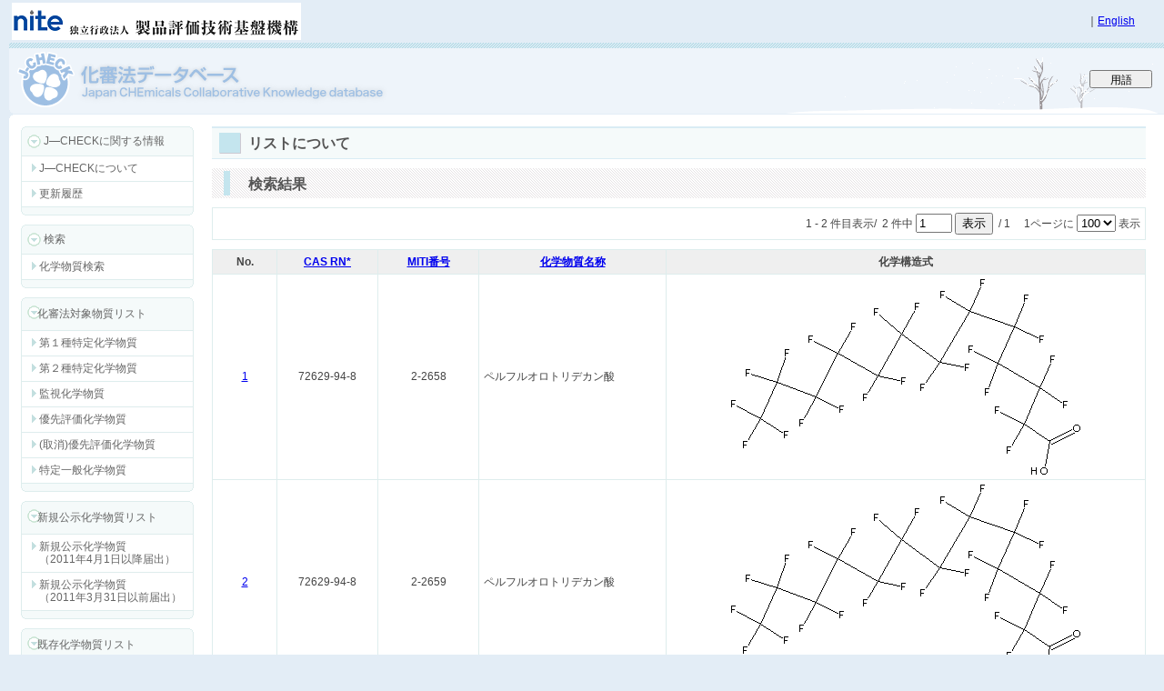

--- FILE ---
content_type: text/html;charset=UTF-8
request_url: https://www.nite.go.jp/chem/jcheck/list5.action?category=220&tno=30&request_locale=ja
body_size: 20929
content:





















<!DOCTYPE html PUBLIC "-//W3C//DTD XHTML 1.0 Transitional//EN" "http://www.w3.org/TR/xhtml1/DTD/xhtml1-transitional.dtd">
<html>
<head>
<title>J-CHECK(日本語)</title>



<meta http-equiv="Content-Type" content="text/html; charset=UTF-8; X-Content-Type-Options=nosniff" />
<meta http-equiv="Pragma" content="no-cache">
<meta http-equiv="Cache-Control" content="no-cache">
<meta http-equiv="Expires" content="-1">
<meta http-equiv="Content-Style-Type" content="text/css" />
<meta http-equiv="Content-Script-Type" content="text/javascript" />
<meta http-equiv="Content-Language" content="en" />






<link rel="stylesheet" rev="stylesheet" href="/jcheck/pages/style/common.css" type="text/css" charset="utf-8" />

<link rel="stylesheet" rev="stylesheet" href="/jcheck/pages/style/structure.css" type="text/css" charset="utf-8" />

<link rel="stylesheet" rev="stylesheet" href="/jcheck/pages/style/customize.css" type="text/css" charset="utf-8" />

<script language="javascript" src="/jcheck/pages/js/tmdb.js"></script>




</head>
<body class="main">

<div id="wrapper">











<script type="text/javascript">

function changelang(form) {
	
    form.action = "language.action?request_locale=" + "ja";
    form.submit();
    return false;
}

</script>


<table style="width:100%; border:0; cellspacing:0; cellpadding:0; ">
  <tr>
    <td height="41" id="head-logo" class="page_header_title">
      <a href="http://www.nite.go.jp/index.html">
      <img src="/jcheck/pages/img/sub_title_jp.gif" height="41" width="318" border="0" alt="&#29420;&#31435;&#34892;&#25919;&#27861;&#20154;&#12288;&#35069;&#21697;&#35413;&#20385;&#25216;&#34899;&#22522;&#30436;&#27231;&#35611;" /></a>
    </td>
    <td width="85px" id="head-link" style="align:right;">
      <table style="border:0; cellspacing:0; cellpadding:0; align:right;">
        <tr>
          <td >
            <form id="headerform" name="headerform" method="post" action="/japan/sougou/view/SystemTop_jp.faces" enctype="application/x-www-form-urlencoded">
              <input type="hidden" name="title_id:header_frm" value="title_id:header_frm" />
            &#65372;<a href="javascript:void(0)" onclick="changelang(document.headerform); if (event.preventDefault) { event.preventDefault(); } else { event.returnValue = false; }" >English</a>
              <input type="hidden" name="header_url" value="/jcheck/list5.action?category%3D220&tno%3D30&request_locale%3Dja" />
            </form>
          </td>
        </tr>
      </table>
    </td>
  </tr>
</table>
<div id="header">
  <h1>
    <a href="top.action?request_locale=ja" class="title">Japan CHEmicals Collaborative Knowledge database</a>
  </h1>
  <form method="post">

    <input type="button" value="用語" class="btn_terminology" onclick="words_open('./', 'request_locale=ja')" />
  </form>
</div>




<table id="container">
<tr>
    <td id="side_menu">






















<ul>
    <li class="label">J―CHECKに関する情報</li>
    <li><a href="top.action?request_locale=ja" class="btn">J―CHECKについて</a></li>
    <li><a href="rireki.action?request_locale=ja" class="btn">更新履歴</a></li>
</ul>
<ul>
    <li class="label">検索</li>
    <li><a href="search.action?request_locale=ja" class="btn">化学物質検索</a></li>
</ul>


<ul>
    <li class="label2"><br/>&nbsp;&nbsp;&nbsp;&nbsp;&nbsp;&nbsp;化審法対象物質リスト<br/>&nbsp;&nbsp;&nbsp;&nbsp;&nbsp;&nbsp;</li>
    <li><a href="list6.action?category=211&request_locale=ja" class="btn">第１種特定化学物質</a></li>
    <li><a href="list6.action?category=212&request_locale=ja" class="btn">第２種特定化学物質</a></li>
    <li><a href="list6.action?category=220&request_locale=ja" class="btn">監視化学物質</a></li>
    <li><a href="list7.action?category=230&request_locale=ja" class="btn">優先評価化学物質</a></li>
    <li><a href="list7.action?category=260&request_locale=ja" class="btn">(取消)優先評価化学物質</a></li>
    
    <li><a href="list11.action?category=270&request_locale=ja" class="btn">特定一般化学物質</a></li>
    
    
    
    
</ul>

<ul>
    <li class="label2"><br/>&nbsp;&nbsp;&nbsp;&nbsp;&nbsp;&nbsp;新規公示化学物質リスト<br/>&nbsp;&nbsp;&nbsp;&nbsp;&nbsp;&nbsp;</li>
    
    <li><a href="list7.action?category=240&request_locale=ja" class="btn">新規公示化学物質<br/>（2011年4月1日以降届出）</a></li>
    
    <li><a href="list2.action?category=130&request_locale=ja" class="btn">新規公示化学物質<br/>（2011年3月31日以前届出）</a></li>
</ul>

<ul>
    <li class="label2"><br/>&nbsp;&nbsp;&nbsp;&nbsp;&nbsp;&nbsp;既存化学物質リスト<br/>&nbsp;&nbsp;&nbsp;&nbsp;&nbsp;&nbsp;</li>
    <li><a href="list3.action?category=141&request_locale=ja" class="btn">既存化学物質</a></li>
</ul>

<ul>
    <li id="kktbl" class="label3" onclick="display('kktbl','kktbl_1'); display('kktbl','kktbl_2'); display('kktbl','kktbl_3');"><br/>&nbsp;&nbsp;&nbsp;&nbsp;&nbsp;&nbsp;旧化審法対象物質リスト<br/>&nbsp;&nbsp;&nbsp;&nbsp;&nbsp;&nbsp;（平成21年改正前）</li>
    <li id="kktbl_1" style="display: none"><a href="list2.action?category=122&request_locale=ja" class="btn">旧第２種監視化学物質</a></li>
    <li id="kktbl_2" style="display: none"><a href="list2.action?category=123&request_locale=ja" class="btn">旧第３種監視化学物質</a></li>
    <li id="kktbl_3" style="display: none"><span class="btn">旧第１種特定化学物質、<br/>旧第２種特定化学物質、<br/>旧第１種監視化学物質は、<br/>化審法対象物質リストを<br/>御覧ください。

    </span></li>
</ul>




<ul>
    <li class="label2"><br/>&nbsp;&nbsp;&nbsp;&nbsp;&nbsp;&nbsp;届出不要物質リスト<br/>&nbsp;&nbsp;&nbsp;&nbsp;&nbsp;&nbsp;</li>
    
    <li><a href="list10.action?category=320&request_locale=ja" class="btn">届出不要物質</a></li>
</ul>




<!-- <ul> -->

    
    


    

<ul>
<li class="label2"><br/>&nbsp;&nbsp;&nbsp;&nbsp;&nbsp;&nbsp;リスク評価関連情報</li>

        <li><a href="list9.action?category=601&id=3250&request_locale=ja"
             class="btn_Indentation">&#20778;&#20808;&#35413;&#20385;&#21270;&#23398;&#29289;&#36074;&#12398;&#12522;&#12473;&#12463;&#35413;&#20385;&#12473;&#12486;&#12540;&#12479;&#12473;<br></a></li>

        </DIV>

        <li><a href="list9.action?category=601&id=3251&request_locale=ja"
             class="btn_Indentation">&#35069;&#36896;&#12539;&#36664;&#20837;&#25968;&#37327;&#12398;&#30435;&#35222;&#23550;&#35937;&#12392;&#12394;&#12427;&#20778;&#20808;&#35413;&#20385;&#21270;&#23398;&#29289;&#36074;&#12398;&#21462;&#25201;&#12356;&#12395;&#12388;&#12356;&#12390;<br></a></li>

        </DIV>

        <li><a href="list9.action?category=601&id=3260&request_locale=ja"
             class="btn_Indentation">&#20778;&#20808;&#35413;&#20385;&#21270;&#23398;&#29289;&#36074;&#12398;&#12522;&#12473;&#12463;&#35413;&#20385;&#65288;&#19968;&#27425;&#65289;&#35413;&#20385;&#8544;&#12398;&#32080;&#26524;&#21450;&#12403;&#20170;&#24460;&#12398;&#23550;&#24540;&#12395;&#12388;&#12356;&#12390;<br></a></li>

        </DIV>

        <table id="side_menu">
            <tr>
                <td valign="top" id="tree_menu">
                   <a href="javascript:void(0)" onclick="treeMenu('onClickItem_3','onClickItemId_3');return false;"
                    class="btn_Indentation_x" id="onClickItemId_3">&nbsp;</a>
                </td>
                <td>
                    <a href="list9.action?category=601&id=3252&request_locale=ja"
                     class="btn_Indentation_y">&#22269;&#12364;&#20445;&#26377;&#12377;&#12427;&#21270;&#23398;&#29289;&#36074;&#12398;&#26377;&#23475;&#24615;&#24773;&#22577;&#31561;<br></a>
                </td>
            </tr>
        </table>

        <DIV id="onClickItem_3" style="display:none">
            <a href="list9.action?category=601&id=3253&request_locale=ja" class="btn_Indentation1">&#36039;&#26009;1&#65306;&#22269;&#12364;&#20445;&#26377;&#12377;&#12427;&#21270;&#23398;&#29289;&#36074;&#12398;&#26377;&#23475;&#24615;&#24773;&#22577;&#31561;<br></a>

            <a href="list9.action?category=601&id=3254&request_locale=ja" class="btn_Indentation1">&#36039;&#26009;2-1&#65306;&#20154;&#12398;&#20581;&#24247;&#12395;&#20418;&#12427;&#26377;&#23475;&#24615;&#24773;&#22577;<br></a>

            <a href="list9.action?category=601&id=3255&request_locale=ja" class="btn_Indentation1">&#36039;&#26009;2-3&#65306;&#29983;&#20998;&#35299;<br></a>

            <a href="list9.action?category=601&id=3256&request_locale=ja" class="btn_Indentation1">&#36039;&#26009;2-5&#65306;&#29289;&#29702;&#21270;&#23398;&#30340;&#24615;&#29366;<br></a>

            <a href="list9.action?category=601&id=3257&request_locale=ja" class="btn_Indentation1">&#21442;&#32771;1&#65306;&#36039;&#26009;&#12398;&#35211;&#26041;&#12395;&#12388;&#12356;&#12390;<br></a>

            <a href="list9.action?category=601&id=3258&request_locale=ja" class="btn_Indentation1">&#21442;&#32771;2&#65306;&#22269;&#12408;&#12398;&#26377;&#23475;&#24615;&#24773;&#22577;&#31561;&#12398;&#22577;&#21578;<br></a>

            <a href="list9.action?category=601&id=3259&request_locale=ja" class="btn_Indentation1">&#21442;&#32771;3&#65306;&#22269;&#12364;&#20445;&#26377;&#12377;&#12427;&#21270;&#23398;&#29289;&#36074;&#12398;&#26377;&#23475;&#24615;&#24773;&#22577;&#31561;&#12398;&#20844;&#34920;&#12395;&#12388;&#12356;&#12390;&#12304;&#26356;&#26032;&#23653;&#27508;&#12305;<br></a>

        </DIV>

</ul>




<ul>
    <li class="label2"><br/>&nbsp;&nbsp;&nbsp;&nbsp;&nbsp;&nbsp;化審法関連情報<br/>&nbsp;&nbsp;&nbsp;&nbsp;&nbsp;&nbsp;</li>

    

        <li><a href="list9.action?category=602&id=3280&request_locale=ja"
             class="btn_Indentation">&#21270;&#23529;&#27861;&#12398;&#26045;&#34892;&#29366;&#27841;<br></a></li>

        </DIV>

        <li><a href="list9.action?category=602&id=3281&request_locale=ja"
             class="btn_Indentation">&#25919;&#20196;&#25351;&#23450;&#35069;&#21697;&#31561;<br></a></li>

        </DIV>

</ul>





<ul>
    <li class="label2"><br/>&nbsp;&nbsp;&nbsp;&nbsp;&nbsp;&nbsp;審査情報（審査シート）<br/>&nbsp;&nbsp;&nbsp;&nbsp;&nbsp;&nbsp;</li>
    
    <li><a href="list12.action?request_locale=ja" class="btn">審査情報（審査シート）</a></li>
</ul>



<ul>
    <li class="label2"><br/>&nbsp;&nbsp;&nbsp;&nbsp;&nbsp;&nbsp;Japanチャレンジプログラム<br/>&nbsp;&nbsp;&nbsp;&nbsp;&nbsp;&nbsp;</li>
    <li><a href="list4.action?request_locale=ja" class="btn">対象物質一覧</a></li>
    <li><a href="list8.action?request_locale=ja" class="btn">Japanチャレンジプログラム<br/>について</a></li>
</ul>
<ul>
    <li class="label2"><br/>&nbsp;&nbsp;&nbsp;&nbsp;&nbsp;&nbsp;関連リンク<br/>&nbsp;&nbsp;&nbsp;&nbsp;&nbsp;&nbsp;</li>
    <li><a href="link.action?request_locale=ja" class="btn">関連リンク</a></li>
</ul>

    </td>

    <td id="main">


<script type="text/javascript">
<!--
function changeSortKey(form,key) {

    form.action = 'list5.action?category=220&request_locale=ja';
    form.sortKey.value = key;
    form.dispPage.value = 1;
    form.method = "POST";
    form.submit();
}
function changePage(form,method) {

    form.action = 'list5.action?category=220&request_locale=ja';
    form.method = "POST";
    form.operationPage.value = method;
    form.submit();
}
//-->
</script>





<h2 class="page_title">リストについて</h2>



<h3 class="category_title">検索結果</h3>




<form id="list5" name="list5" method="POST">
    <input type="hidden" name="dispPage" value="1" />
    <input type="hidden" name="lastPage" value="1" />
    <input type="hidden" name="sortKey" value="casnum" />
    <input type="hidden" name="cno" value="" />
    <input type="hidden" name="mno" value="" />
    <input type="hidden" name="tno" value="30" />
    <input type="hidden" name="hno" value="" />
    <input type="hidden" name="operationPage" value="" />
    <p class="result_head_foot">1 - 2 件目表示/&nbsp; 2 件中
	
	
    <input type="text" name="inputPage" size="3" maxlength="3" value="1" id="list5_inputPage" class="result_form"/>
    <input class="btn_form" name="actPage" type="button" value="表示" onclick="changePage(this.form, 'disp')"/>
    &nbsp;/ 1&nbsp;&nbsp;&nbsp;&nbsp; 1ページに
    <select name="pageSize" id="list5_pageSize" onchange="changePage(this.form, 'change');">
	
		<option value="10">10</option>
	
		<option value="30">30</option>
	
		<option value="50">50</option>
	
		<option value="100" selected="selected">100</option>
	
		<option value="200">200</option>
	
	</select>
    表示</p>
</form>




<form id="list5_action" name="listform" action="list5.action" method="POST">
    <input type="hidden" name="dispPage" value="1" id="list6_action_dispPage" />
    <input type="hidden" name="lastPage" value="1" id="list6_action_lastPage"/>
    <input type="hidden" name="sortKey" value="casnum" id="list6_action_sortKey"/>
    <input type="hidden" name="cno" value="" id="list6_action_cno"/>
    <input type="hidden" name="mno" value="" id="list6_action_mno"/>
    <input type="hidden" name="tno" value="30" id="list6_action_tno"/>
    <input type="hidden" name="hno" value="" id="list6_action_hno"/>

<table id="tb1" class="detail">
<tr>
    <td align="center" nowrap width="60"  class="label" >No.</td>
    <td align="center" nowrap width="100" class="label">
        <a href="javascript:changeSortKey(document.listform,'casnum');"
           target="_self">CAS RN*</a>
    </td>
    <td align="center" nowrap width="100" class="label">
        <a href="javascript:changeSortKey(document.listform,'mitinum');"
           target="_self">MITI番号</a>
       </td>
    <td align="center" nowrap class="label">
        <a href="javascript:changeSortKey(document.listform,'name_jp');"
           target="_self">化学物質名称</a>
       </td>
    <td align="center" nowrap class="label" >化学構造式</td>
</tr>

<tr>
    <td align="center" nowrap>



<a href="detail.action?cno=72629-94-8&mno=2-2658&request_locale=ja" target="_self">1</a>
    </td>
    <td align="center" nowrap>72629-94-8</td>
    <td align="center" nowrap>2-2658</td>
    <td>&#12506;&#12523;&#12501;&#12523;&#12458;&#12525;&#12488;&#12522;&#12487;&#12459;&#12531;&#37240;</td>
    <td bgcolor="#FFFFFF" align="center"><img alt="Chemical Structure" src=".//pages/struct/small/72629-94-8.gif" /></td>
</tr>

<tr>
    <td align="center" nowrap>



<a href="detail.action?cno=72629-94-8&mno=2-2659&request_locale=ja" target="_self">2</a>
    </td>
    <td align="center" nowrap>72629-94-8</td>
    <td align="center" nowrap>2-2659</td>
    <td>&#12506;&#12523;&#12501;&#12523;&#12458;&#12525;&#12488;&#12522;&#12487;&#12459;&#12531;&#37240;</td>
    <td bgcolor="#FFFFFF" align="center"><img alt="Chemical Structure" src=".//pages/struct/small/72629-94-8.gif" /></td>
</tr>

<tr>
    <td align="center" nowrap width="60"  class="label" >No.</td>
    <td align="center" nowrap width="100" class="label">
        <a href="javascript:changeSortKey(document.listform,'casnum');"
           target="_self">CAS RN*</a>
    </td>
    <td align="center" nowrap width="100" class="label">
        <a href="javascript:changeSortKey(document.listform,'mitinum');"
           target="_self">MITI番号</a>
       </td>
    <td align="center" nowrap class="label">
        <a href="javascript:changeSortKey(document.listform,'name_jp');"
           target="_self">化学物質名称</a>
       </td>
    <td align="center" nowrap class="label" >化学構造式</td>
</tr>
</table>
</form>




<form id="list5" name="list5" method="POST">
    <input type="hidden" name="dispPage" value="1" />
    <input type="hidden" name="lastPage" value="1" />
    <input type="hidden" name="sortKey"  value="casnum" />
    <input type="hidden" name="operationPage" value="" />
    <input type="hidden" name="cno" value="" />
    <input type="hidden" name="mno" value="" />
    <input type="hidden" name="tno" value="30" />
    <input type="hidden" name="hno" value="" />
    <p class="result_head_foot">1 - 2 件目表示/&nbsp; 2 件中
	
	
    <input type="text" name="inputPage" size="3" maxlength="3" value="1" id="list5_inputPage" class="result_form"/>
    <input class="btn_form" name="actPage" type="button" value="表示" onclick="changePage(this.form, 'disp')"/>
    &nbsp;/ 1&nbsp;&nbsp;&nbsp;&nbsp; 1ページに
    <select name="pageSize" id="list5_pageSize" onchange="changePage(this.form, 'change');">
	
		<option value="10">10</option>
	
		<option value="30">30</option>
	
		<option value="50">50</option>
	
		<option value="100" selected="selected">100</option>
	
		<option value="200">200</option>
	
	</select>
    表示</p>
</form>





<br>






<!-- R03年度改修 ADD START -->

<!-- R03年度改修 ADD END -->

<!-- R03年度改修 ADD START -->

<!-- R03年度改修 ADD END -->




<h3 class="category_title">免責事項</h3>
<!-- H28年度改修 MOD START -->
<pre class="content_type3">
<!-- H28年度改修 MOD END -->
&#21270;&#23529;&#27861;&#12487;&#12540;&#12479;&#12505;&#12540;&#12473;&#65288;&#65322;&#65293;&#65315;&#65320;&#65317;&#65315;&#65323;&#65289;&#12395;&#12362;&#12356;&#12390;&#25552;&#20379;&#12377;&#12427;&#24773;&#22577;&#12398;&#27491;&#30906;&#24615;&#12395;&#12388;&#12356;&#12390;&#12399;&#12289;&#19975;&#20840;&#12434;&#26399;&#12375;&#12390;&#12362;&#12426;&#12414;&#12377;&#12364;&#12289;&#12381;&#12398;&#23436;&#20840;&#24615;&#12289;&#27491;&#30906;&#24615;&#12289;&#26377;&#29992;&#24615;&#31561;&#12356;&#12363;&#12394;&#12427;&#20445;&#35388;&#12434;&#12377;&#12427;&#12418;&#12398;&#12391;&#12399;&#12354;&#12426;&#12414;&#12379;&#12435;&#12290;
&#25522;&#36617;&#20869;&#23481;&#12399;&#12289;&#20104;&#21578;&#12394;&#12367;&#20013;&#26029;&#12289;&#22793;&#26356;&#12289;&#20462;&#27491;&#12289;&#21066;&#38500;&#31561;&#12377;&#12427;&#12371;&#12392;&#12418;&#12354;&#12426;&#12289;&#24120;&#12395;&#26368;&#26032;&#12398;&#24773;&#22577;&#12392;&#12399;&#38480;&#12426;&#12414;&#12379;&#12435;&#12398;&#12391;&#12372;&#20102;&#25215;&#12367;&#12384;&#12373;&#12356;&#12290;

&#21402;&#29983;&#21172;&#20685;&#30465;&#12289;&#29872;&#22659;&#30465;&#21450;&#12403;&#29420;&#31435;&#34892;&#25919;&#27861;&#20154;&#35069;&#21697;&#35413;&#20385;&#25216;&#34899;&#22522;&#30436;&#27231;&#27083;&#65288;&#65326;&#65321;&#65332;&#65317;&#65289;&#12391;&#12399;&#12289;&#26412;&#12487;&#12540;&#12479;&#12505;&#12540;&#12473;&#12398;&#20351;&#29992;&#12289;&#38322;&#35239;&#31561;&#12395;&#36215;&#22240;&#12289;&#12414;&#12383;&#12399;&#38306;&#36899;&#12375;&#12390;&#29983;&#12376;&#12383;&#12356;&#12363;&#12394;&#12427;&#25613;&#23475;&#12289;&#25613;&#22833;&#12289;&#36027;&#29992;&#31561;&#12395;&#12388;&#12356;&#12390;
&#19968;&#20999;&#36012;&#20219;&#12434;&#36000;&#12358;&#12418;&#12398;&#12391;&#12399;&#12354;&#12426;&#12414;&#12379;&#12435;&#12398;&#12391;&#12372;&#20102;&#25215;&#12367;&#12384;&#12373;&#12356;&#12290;

&#23448;&#22577;&#20844;&#31034;&#25972;&#29702;&#30058;&#21495;&#65288;MITI&#30058;&#21495;&#65289;&#12392;CAS&#30331;&#37682;&#30058;&#21495;&#65288;CAS RN&#65289;&#12398;&#38306;&#36899;&#12399;&#12289;&#26368;&#32066;&#30340;&#12395;&#30906;&#35469;&#12373;&#12428;&#12383;&#12418;&#12398;&#12391;&#12399;&#12354;&#12426;&#12414;&#12379;&#12435;&#12290;

*********************************************************************************************************************************************

&#12522;&#12473;&#12463;&#35413;&#20385;&#38306;&#36899;&#24773;&#22577;&#12395;&#12362;&#12356;&#12390;&#22475;&#12417;&#36796;&#12415;&#34920;&#31034;&#12364;&#12373;&#12428;&#12394;&#12356;&#22580;&#21512;&#12399;&#12289;&#34920;&#31034;&#26528;&#19979;&#12398;&#12501;&#12449;&#12452;&#12523;&#12434;&#12463;&#12522;&#12483;&#12463;&#12375;&#12390;&#24481;&#35239;&#12367;&#12384;&#12373;&#12356;&#12290;
&#12414;&#12383;&#12289;&#12501;&#12449;&#12452;&#12523;&#12364;Excel&#12398;&#22580;&#21512;&#12399;&#12289;Excel&#12398;&#65297;&#12471;&#12540;&#12488;&#12398;&#12415;&#12364;&#34920;&#31034;&#12373;&#12428;&#12390;&#12362;&#12426;&#12414;&#12377;&#12398;&#12391;&#12289;&#12372;&#27880;&#24847;&#12367;&#12384;&#12373;&#12356;&#12290;


</pre>
<br />









    </td>
</tr>
</table>






<div id="footer">
    Copyright © 2010- "Ministry of Health, Labour and Welfare", "Ministry of the Environment" and "National Institute of Technology and Evaluation". All Rights Reserved
</div>




</div>

</body>
</html>

--- FILE ---
content_type: text/css
request_url: https://www.nite.go.jp/jcheck/pages/style/customize.css
body_size: 4633
content:
@charset "UTF-8";
/*
	Site Name: 3省共同化学物質データベース
	Description: 各ページデザインCSS (winter用)
	Version: 1.0
	Date: 2008.02.24 22:39
*/

/* ━━━━━━━━━━━━━━━━━━━━━━━━━━━━━━━━
	TITLE STYLE
──────────────────────────────── */

page_header_title { /* コンテンツ内タイトル ページタイトル相当 */
	width: 100%;
	height: 36px;
	margin-bottom: 10px;
	background: url(../img/sub_title.gif) repeat-x;
	font-size: 16px;
	line-height: 38px;
	text-indent: 40px;
	color: #555;
}

h2.page_title { /* コンテンツ内タイトル ページタイトル相当 */
	width: 100%;
	height: 36px;
	margin-bottom: 10px;
	background: url(../img/img_winter/page_title_pat.gif) repeat-x;
	font-size: 16px;
	line-height: 38px;
	text-indent: 40px;
	color: #555;
}

h3.category_title { /* コンテンツ内タイトル カテゴリータイトル相当 */
	width: 100%;
	height: 33px;
	margin-bottom: 10px;
	background: url(../img/img_winter/category_title_pat.gif) repeat-x;
	font-size: 16px;
	line-height: 35px;
	text-indent: 40px;
	color: #555;
}

h4.small_title { /* コンテンツ内タイトル小 */
	border: 1px solid #deeded;
	width: 100%-10px;
	height: 24px;
	background: #efefef;
	vertical-align: middle;
	padding-left: 10px;
	padding-top: 3px;
	margin: 3px 0 3px 0;
	font-size: 14px;
	font-weight: bold;
	color: #444;
}

/* ━━━━━━━━━━━━━━━━━━━━━━━━━━━━━━━━
	CONTENTS STYLE
──────────────────────────────── */

.content_type1 { /* コンテンツ用枠 Type1 枠あり padding10px */
	border: 1px solid #deeded;
	margin-bottom: 10px;
	padding: 10px;
	font-size: 12px;
	line-height: 1.5em;
	color: #444;
	word-wrap: break-word;
	word-break:break-all;
	overflow: auto;
    white-space:pre-wrap;
    min-width: 195px;
}

.content_type2 { /* コンテンツ用枠 Type2 枠なし */
	margin-bottom: 10px;
	font-size: 12px;
	line-height: 1.5em;
	color: #444;
}

.red { /* 赤字 */
	color: #ff0000;
}

/* ━━━━━━━━━━━━━━━━━━━━━━━━━━━━━━━━
	TABLE STYLE
──────────────────────────────── */

table.detail { /* テーブル全体設定 */
	width: 100%;
	border: 1px solid #deeded;
	border-collapse: collapse;
}

table.detail td { /* テーブル要素部分 */
	padding: 5px;
	border: 1px solid #deeded;
	font-size: 12px;
	line-height: 1.4em;
	color: #444;

    max-width:650px;
    word-break:break-all;
}

table.detail td.label { /* テーブルフィールド部分 */
	background: #efefef;
	font-weight: bold;
}

table.detail td.labelChemical {
	border: 1px solid #deeded;
	width: 100%-10px;
	height: 24px;
	background: #efefef;
	vertical-align: middle;
	padding-left: 10px;
	padding-top: 3px;
	margin: 3px 0 3px 0;
	font-size: 14px;
	font-weight: bold;
	color: #444;
	margin-bottom: 3px;
}

table.detail td.noleft { /* テーブル部分左側のラインがないもの */
	border-left: none;
}

table.detail td.noside { /* テーブル部分左右のラインがないもの */
	border-left: none;
	border-right: none;
}

/* ADD -s- FQS */
table.detail td.otherlabel { /* 他の化審法関連情報へ(タイトル) */
	background: #efefef;
	font-size: 15px;
	font-weight: bold;
}
table.detail td.otherlink { /* 他の化審法関連情報へ */
	font-size: 15px;
	font-weight: bold;
}
/* ADD -e- FQS */
/* H27年度改修 ADD START */
table.detail2 { /* テーブル全体設定 */
	width: 100%;
	border: 4px solid #deeded;
	border-collapse: collapse;
}

table.detail2 td { /* テーブル要素部分 */
	padding: 5px;
	border: 1px solid #deeded;
	font-size: 12px;
	line-height: 1.4em;
	color: #444;

    max-width:650px;
    word-break:break-all;
}

table.detail2 td.label { /* テーブルフィールド部分 */
	background: #efefef;
	font-weight: bold;
    border-bottom: 4px solid #deeded;
}
table.detail2 td.group { /* グロープの境目 */
    border-bottom: 4px solid #deeded;
}
/* H27年度改修 ADD END */
.colum_even { /* 偶数行に色をつける */
	background: #fffafa;
}


/* ━━━━━━━━━━━━━━━━━━━━━━━━━━━━━━━━
	LIST STYLE
──────────────────────────────── */

ul.list { /* リスト部分設定 */
	font-size: 12px;
	line-height: 1.5em;
	color: #444;
}
